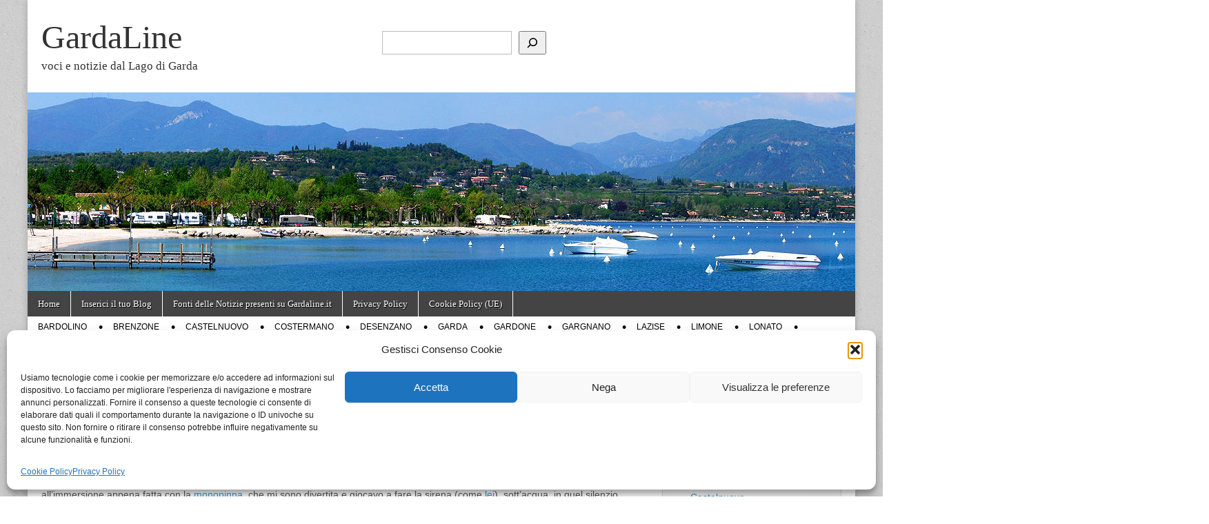

--- FILE ---
content_type: text/html; charset=UTF-8
request_url: https://www.gardaline.it/istantanea-di-stasera-7823.html
body_size: 21190
content:
<!DOCTYPE html>
<html lang="it-IT">
<head>
	<meta charset="UTF-8" />
	<meta name="viewport" content="width=device-width, initial-scale=1.0" />
	<link rel="profile" href="http://gmpg.org/xfn/11" />
	<link rel="pingback" href="https://www.gardaline.it/wp/xmlrpc.php" />
	<meta name='robots' content='index, follow, max-image-preview:large, max-snippet:-1, max-video-preview:-1' />
<!-- Jetpack Site Verification Tags -->
<meta name="msvalidate.01" content="2BFC05ACE2B2BA7D3104BE9A2C6E701A" />

	<!-- This site is optimized with the Yoast SEO plugin v26.5 - https://yoast.com/wordpress/plugins/seo/ -->
	<title>Istantanea di stasera - GardaLine</title>
	<link rel="canonical" href="http://www.lapaoly.net/2009/istantanea-di-stasera/" />
	<meta property="og:locale" content="it_IT" />
	<meta property="og:type" content="article" />
	<meta property="og:title" content="Istantanea di stasera - GardaLine" />
	<meta property="og:description" content="Io stasera c&#8217;è stato un momento, dopo la doccia, mentre ero tutta ignuda nello spogliatoio quasi vuoto della piscina, e ripensavo all&#8217;immersione appena fatta con la monopinna, che mi sono divertita e giocavo a fare la sirena (come lei), sott&#8217;acqua, in quel silenzio che attutiva anche i miei pensieri e rendeva tutto più docile e [...]Read more &rarr; Puoi leggere l\&#039;Articolo completo direttamente sul sito di lapaoly is online" />
	<meta property="og:url" content="http://www.lapaoly.net/2009/istantanea-di-stasera/" />
	<meta property="og:site_name" content="GardaLine" />
	<meta property="article:published_time" content="2009-02-12T22:58:44+00:00" />
	<meta property="article:modified_time" content="2023-03-12T17:52:41+00:00" />
	<meta name="author" content="Paola_Tacconi" />
	<meta name="twitter:card" content="summary_large_image" />
	<meta name="twitter:label1" content="Scritto da" />
	<meta name="twitter:data1" content="Paola_Tacconi" />
	<meta name="twitter:label2" content="Tempo di lettura stimato" />
	<meta name="twitter:data2" content="1 minuto" />
	<script type="application/ld+json" class="yoast-schema-graph">{"@context":"https://schema.org","@graph":[{"@type":"NewsArticle","@id":"http://www.lapaoly.net/2009/istantanea-di-stasera/#article","isPartOf":{"@id":"http://www.lapaoly.net/2009/istantanea-di-stasera/"},"author":{"name":"Paola_Tacconi","@id":"https://www.gardaline.it/#/schema/person/81e4daa2640af842d2d33c45dd6261ea"},"headline":"Istantanea di stasera","datePublished":"2009-02-12T22:58:44+00:00","dateModified":"2023-03-12T17:52:41+00:00","mainEntityOfPage":{"@id":"http://www.lapaoly.net/2009/istantanea-di-stasera/"},"wordCount":117,"publisher":{"@id":"https://www.gardaline.it/#organization"},"keywords":["acqua","casi non risolti","Eventi","piscina","son soddisfazioni"],"articleSection":["Desenzano"],"inLanguage":"it-IT"},{"@type":"WebPage","@id":"http://www.lapaoly.net/2009/istantanea-di-stasera/","url":"http://www.lapaoly.net/2009/istantanea-di-stasera/","name":"Istantanea di stasera - GardaLine","isPartOf":{"@id":"https://www.gardaline.it/#website"},"datePublished":"2009-02-12T22:58:44+00:00","dateModified":"2023-03-12T17:52:41+00:00","breadcrumb":{"@id":"http://www.lapaoly.net/2009/istantanea-di-stasera/#breadcrumb"},"inLanguage":"it-IT","potentialAction":[{"@type":"ReadAction","target":["http://www.lapaoly.net/2009/istantanea-di-stasera/"]}]},{"@type":"BreadcrumbList","@id":"http://www.lapaoly.net/2009/istantanea-di-stasera/#breadcrumb","itemListElement":[{"@type":"ListItem","position":1,"name":"Home","item":"https://www.gardaline.it/"},{"@type":"ListItem","position":2,"name":"Istantanea di stasera"}]},{"@type":"WebSite","@id":"https://www.gardaline.it/#website","url":"https://www.gardaline.it/","name":"GardaLine","description":"voci e notizie dal Lago di Garda","publisher":{"@id":"https://www.gardaline.it/#organization"},"potentialAction":[{"@type":"SearchAction","target":{"@type":"EntryPoint","urlTemplate":"https://www.gardaline.it/?s={search_term_string}"},"query-input":{"@type":"PropertyValueSpecification","valueRequired":true,"valueName":"search_term_string"}}],"inLanguage":"it-IT"},{"@type":"Organization","@id":"https://www.gardaline.it/#organization","name":"GardaLine","url":"https://www.gardaline.it/","logo":{"@type":"ImageObject","inLanguage":"it-IT","@id":"https://www.gardaline.it/#/schema/logo/image/","url":"https://www.gardaline.it/wp/wp-content/uploads/2025/12/garaline.png","contentUrl":"https://www.gardaline.it/wp/wp-content/uploads/2025/12/garaline.png","width":900,"height":900,"caption":"GardaLine"},"image":{"@id":"https://www.gardaline.it/#/schema/logo/image/"}},{"@type":"Person","@id":"https://www.gardaline.it/#/schema/person/81e4daa2640af842d2d33c45dd6261ea","name":"Paola_Tacconi","image":{"@type":"ImageObject","inLanguage":"it-IT","@id":"https://www.gardaline.it/#/schema/person/image/","url":"https://secure.gravatar.com/avatar/?s=96&d=wavatar&r=g","contentUrl":"https://secure.gravatar.com/avatar/?s=96&d=wavatar&r=g","caption":"Paola_Tacconi"},"url":"https://www.gardaline.it/author/paola_tacconi"}]}</script>
	<!-- / Yoast SEO plugin. -->


<link rel='dns-prefetch' href='//secure.gravatar.com' />
<link rel='dns-prefetch' href='//stats.wp.com' />
<link rel='dns-prefetch' href='//fonts.googleapis.com' />
<link rel='dns-prefetch' href='//v0.wordpress.com' />
<link rel="alternate" type="application/rss+xml" title="GardaLine &raquo; Feed" href="https://www.gardaline.it/feed" />
<link rel="alternate" type="application/rss+xml" title="GardaLine &raquo; Feed dei commenti" href="https://www.gardaline.it/comments/feed" />
<link rel="alternate" title="oEmbed (JSON)" type="application/json+oembed" href="https://www.gardaline.it/wp-json/oembed/1.0/embed?url=http%3A%2F%2Fwww.lapaoly.net%2F2009%2Fistantanea-di-stasera%2F" />
<link rel="alternate" title="oEmbed (XML)" type="text/xml+oembed" href="https://www.gardaline.it/wp-json/oembed/1.0/embed?url=http%3A%2F%2Fwww.lapaoly.net%2F2009%2Fistantanea-di-stasera%2F&#038;format=xml" />
<!-- www.gardaline.it is managing ads with Advanced Ads 2.0.15 – https://wpadvancedads.com/ --><script id="garda-ready">
			window.advanced_ads_ready=function(e,a){a=a||"complete";var d=function(e){return"interactive"===a?"loading"!==e:"complete"===e};d(document.readyState)?e():document.addEventListener("readystatechange",(function(a){d(a.target.readyState)&&e()}),{once:"interactive"===a})},window.advanced_ads_ready_queue=window.advanced_ads_ready_queue||[];		</script>
		<style id='wp-img-auto-sizes-contain-inline-css' type='text/css'>
img:is([sizes=auto i],[sizes^="auto," i]){contain-intrinsic-size:3000px 1500px}
/*# sourceURL=wp-img-auto-sizes-contain-inline-css */
</style>
<link rel='stylesheet' id='jetpack_related-posts-css' href='https://www.gardaline.it/wp/wp-content/plugins/jetpack/modules/related-posts/related-posts.css?ver=20240116' type='text/css' media='all' />
<style id='wp-emoji-styles-inline-css' type='text/css'>

	img.wp-smiley, img.emoji {
		display: inline !important;
		border: none !important;
		box-shadow: none !important;
		height: 1em !important;
		width: 1em !important;
		margin: 0 0.07em !important;
		vertical-align: -0.1em !important;
		background: none !important;
		padding: 0 !important;
	}
/*# sourceURL=wp-emoji-styles-inline-css */
</style>
<style id='wp-block-library-inline-css' type='text/css'>
:root{--wp-block-synced-color:#7a00df;--wp-block-synced-color--rgb:122,0,223;--wp-bound-block-color:var(--wp-block-synced-color);--wp-editor-canvas-background:#ddd;--wp-admin-theme-color:#007cba;--wp-admin-theme-color--rgb:0,124,186;--wp-admin-theme-color-darker-10:#006ba1;--wp-admin-theme-color-darker-10--rgb:0,107,160.5;--wp-admin-theme-color-darker-20:#005a87;--wp-admin-theme-color-darker-20--rgb:0,90,135;--wp-admin-border-width-focus:2px}@media (min-resolution:192dpi){:root{--wp-admin-border-width-focus:1.5px}}.wp-element-button{cursor:pointer}:root .has-very-light-gray-background-color{background-color:#eee}:root .has-very-dark-gray-background-color{background-color:#313131}:root .has-very-light-gray-color{color:#eee}:root .has-very-dark-gray-color{color:#313131}:root .has-vivid-green-cyan-to-vivid-cyan-blue-gradient-background{background:linear-gradient(135deg,#00d084,#0693e3)}:root .has-purple-crush-gradient-background{background:linear-gradient(135deg,#34e2e4,#4721fb 50%,#ab1dfe)}:root .has-hazy-dawn-gradient-background{background:linear-gradient(135deg,#faaca8,#dad0ec)}:root .has-subdued-olive-gradient-background{background:linear-gradient(135deg,#fafae1,#67a671)}:root .has-atomic-cream-gradient-background{background:linear-gradient(135deg,#fdd79a,#004a59)}:root .has-nightshade-gradient-background{background:linear-gradient(135deg,#330968,#31cdcf)}:root .has-midnight-gradient-background{background:linear-gradient(135deg,#020381,#2874fc)}:root{--wp--preset--font-size--normal:16px;--wp--preset--font-size--huge:42px}.has-regular-font-size{font-size:1em}.has-larger-font-size{font-size:2.625em}.has-normal-font-size{font-size:var(--wp--preset--font-size--normal)}.has-huge-font-size{font-size:var(--wp--preset--font-size--huge)}.has-text-align-center{text-align:center}.has-text-align-left{text-align:left}.has-text-align-right{text-align:right}.has-fit-text{white-space:nowrap!important}#end-resizable-editor-section{display:none}.aligncenter{clear:both}.items-justified-left{justify-content:flex-start}.items-justified-center{justify-content:center}.items-justified-right{justify-content:flex-end}.items-justified-space-between{justify-content:space-between}.screen-reader-text{border:0;clip-path:inset(50%);height:1px;margin:-1px;overflow:hidden;padding:0;position:absolute;width:1px;word-wrap:normal!important}.screen-reader-text:focus{background-color:#ddd;clip-path:none;color:#444;display:block;font-size:1em;height:auto;left:5px;line-height:normal;padding:15px 23px 14px;text-decoration:none;top:5px;width:auto;z-index:100000}html :where(.has-border-color){border-style:solid}html :where([style*=border-top-color]){border-top-style:solid}html :where([style*=border-right-color]){border-right-style:solid}html :where([style*=border-bottom-color]){border-bottom-style:solid}html :where([style*=border-left-color]){border-left-style:solid}html :where([style*=border-width]){border-style:solid}html :where([style*=border-top-width]){border-top-style:solid}html :where([style*=border-right-width]){border-right-style:solid}html :where([style*=border-bottom-width]){border-bottom-style:solid}html :where([style*=border-left-width]){border-left-style:solid}html :where(img[class*=wp-image-]){height:auto;max-width:100%}:where(figure){margin:0 0 1em}html :where(.is-position-sticky){--wp-admin--admin-bar--position-offset:var(--wp-admin--admin-bar--height,0px)}@media screen and (max-width:600px){html :where(.is-position-sticky){--wp-admin--admin-bar--position-offset:0px}}

/*# sourceURL=wp-block-library-inline-css */
</style><style id='wp-block-search-inline-css' type='text/css'>
.wp-block-search__button{margin-left:10px;word-break:normal}.wp-block-search__button.has-icon{line-height:0}.wp-block-search__button svg{height:1.25em;min-height:24px;min-width:24px;width:1.25em;fill:currentColor;vertical-align:text-bottom}:where(.wp-block-search__button){border:1px solid #ccc;padding:6px 10px}.wp-block-search__inside-wrapper{display:flex;flex:auto;flex-wrap:nowrap;max-width:100%}.wp-block-search__label{width:100%}.wp-block-search.wp-block-search__button-only .wp-block-search__button{box-sizing:border-box;display:flex;flex-shrink:0;justify-content:center;margin-left:0;max-width:100%}.wp-block-search.wp-block-search__button-only .wp-block-search__inside-wrapper{min-width:0!important;transition-property:width}.wp-block-search.wp-block-search__button-only .wp-block-search__input{flex-basis:100%;transition-duration:.3s}.wp-block-search.wp-block-search__button-only.wp-block-search__searchfield-hidden,.wp-block-search.wp-block-search__button-only.wp-block-search__searchfield-hidden .wp-block-search__inside-wrapper{overflow:hidden}.wp-block-search.wp-block-search__button-only.wp-block-search__searchfield-hidden .wp-block-search__input{border-left-width:0!important;border-right-width:0!important;flex-basis:0;flex-grow:0;margin:0;min-width:0!important;padding-left:0!important;padding-right:0!important;width:0!important}:where(.wp-block-search__input){appearance:none;border:1px solid #949494;flex-grow:1;font-family:inherit;font-size:inherit;font-style:inherit;font-weight:inherit;letter-spacing:inherit;line-height:inherit;margin-left:0;margin-right:0;min-width:3rem;padding:8px;text-decoration:unset!important;text-transform:inherit}:where(.wp-block-search__button-inside .wp-block-search__inside-wrapper){background-color:#fff;border:1px solid #949494;box-sizing:border-box;padding:4px}:where(.wp-block-search__button-inside .wp-block-search__inside-wrapper) .wp-block-search__input{border:none;border-radius:0;padding:0 4px}:where(.wp-block-search__button-inside .wp-block-search__inside-wrapper) .wp-block-search__input:focus{outline:none}:where(.wp-block-search__button-inside .wp-block-search__inside-wrapper) :where(.wp-block-search__button){padding:4px 8px}.wp-block-search.aligncenter .wp-block-search__inside-wrapper{margin:auto}.wp-block[data-align=right] .wp-block-search.wp-block-search__button-only .wp-block-search__inside-wrapper{float:right}
/*# sourceURL=https://www.gardaline.it/wp/wp-includes/blocks/search/style.min.css */
</style>
<style id='wp-block-tag-cloud-inline-css' type='text/css'>
.wp-block-tag-cloud{box-sizing:border-box}.wp-block-tag-cloud.aligncenter{justify-content:center;text-align:center}.wp-block-tag-cloud a{display:inline-block;margin-right:5px}.wp-block-tag-cloud span{display:inline-block;margin-left:5px;text-decoration:none}:root :where(.wp-block-tag-cloud.is-style-outline){display:flex;flex-wrap:wrap;gap:1ch}:root :where(.wp-block-tag-cloud.is-style-outline a){border:1px solid;font-size:unset!important;margin-right:0;padding:1ch 2ch;text-decoration:none!important}
/*# sourceURL=https://www.gardaline.it/wp/wp-includes/blocks/tag-cloud/style.min.css */
</style>
<style id='global-styles-inline-css' type='text/css'>
:root{--wp--preset--aspect-ratio--square: 1;--wp--preset--aspect-ratio--4-3: 4/3;--wp--preset--aspect-ratio--3-4: 3/4;--wp--preset--aspect-ratio--3-2: 3/2;--wp--preset--aspect-ratio--2-3: 2/3;--wp--preset--aspect-ratio--16-9: 16/9;--wp--preset--aspect-ratio--9-16: 9/16;--wp--preset--color--black: #000000;--wp--preset--color--cyan-bluish-gray: #abb8c3;--wp--preset--color--white: #ffffff;--wp--preset--color--pale-pink: #f78da7;--wp--preset--color--vivid-red: #cf2e2e;--wp--preset--color--luminous-vivid-orange: #ff6900;--wp--preset--color--luminous-vivid-amber: #fcb900;--wp--preset--color--light-green-cyan: #7bdcb5;--wp--preset--color--vivid-green-cyan: #00d084;--wp--preset--color--pale-cyan-blue: #8ed1fc;--wp--preset--color--vivid-cyan-blue: #0693e3;--wp--preset--color--vivid-purple: #9b51e0;--wp--preset--gradient--vivid-cyan-blue-to-vivid-purple: linear-gradient(135deg,rgb(6,147,227) 0%,rgb(155,81,224) 100%);--wp--preset--gradient--light-green-cyan-to-vivid-green-cyan: linear-gradient(135deg,rgb(122,220,180) 0%,rgb(0,208,130) 100%);--wp--preset--gradient--luminous-vivid-amber-to-luminous-vivid-orange: linear-gradient(135deg,rgb(252,185,0) 0%,rgb(255,105,0) 100%);--wp--preset--gradient--luminous-vivid-orange-to-vivid-red: linear-gradient(135deg,rgb(255,105,0) 0%,rgb(207,46,46) 100%);--wp--preset--gradient--very-light-gray-to-cyan-bluish-gray: linear-gradient(135deg,rgb(238,238,238) 0%,rgb(169,184,195) 100%);--wp--preset--gradient--cool-to-warm-spectrum: linear-gradient(135deg,rgb(74,234,220) 0%,rgb(151,120,209) 20%,rgb(207,42,186) 40%,rgb(238,44,130) 60%,rgb(251,105,98) 80%,rgb(254,248,76) 100%);--wp--preset--gradient--blush-light-purple: linear-gradient(135deg,rgb(255,206,236) 0%,rgb(152,150,240) 100%);--wp--preset--gradient--blush-bordeaux: linear-gradient(135deg,rgb(254,205,165) 0%,rgb(254,45,45) 50%,rgb(107,0,62) 100%);--wp--preset--gradient--luminous-dusk: linear-gradient(135deg,rgb(255,203,112) 0%,rgb(199,81,192) 50%,rgb(65,88,208) 100%);--wp--preset--gradient--pale-ocean: linear-gradient(135deg,rgb(255,245,203) 0%,rgb(182,227,212) 50%,rgb(51,167,181) 100%);--wp--preset--gradient--electric-grass: linear-gradient(135deg,rgb(202,248,128) 0%,rgb(113,206,126) 100%);--wp--preset--gradient--midnight: linear-gradient(135deg,rgb(2,3,129) 0%,rgb(40,116,252) 100%);--wp--preset--font-size--small: 13px;--wp--preset--font-size--medium: 20px;--wp--preset--font-size--large: 36px;--wp--preset--font-size--x-large: 42px;--wp--preset--spacing--20: 0.44rem;--wp--preset--spacing--30: 0.67rem;--wp--preset--spacing--40: 1rem;--wp--preset--spacing--50: 1.5rem;--wp--preset--spacing--60: 2.25rem;--wp--preset--spacing--70: 3.38rem;--wp--preset--spacing--80: 5.06rem;--wp--preset--shadow--natural: 6px 6px 9px rgba(0, 0, 0, 0.2);--wp--preset--shadow--deep: 12px 12px 50px rgba(0, 0, 0, 0.4);--wp--preset--shadow--sharp: 6px 6px 0px rgba(0, 0, 0, 0.2);--wp--preset--shadow--outlined: 6px 6px 0px -3px rgb(255, 255, 255), 6px 6px rgb(0, 0, 0);--wp--preset--shadow--crisp: 6px 6px 0px rgb(0, 0, 0);}:where(.is-layout-flex){gap: 0.5em;}:where(.is-layout-grid){gap: 0.5em;}body .is-layout-flex{display: flex;}.is-layout-flex{flex-wrap: wrap;align-items: center;}.is-layout-flex > :is(*, div){margin: 0;}body .is-layout-grid{display: grid;}.is-layout-grid > :is(*, div){margin: 0;}:where(.wp-block-columns.is-layout-flex){gap: 2em;}:where(.wp-block-columns.is-layout-grid){gap: 2em;}:where(.wp-block-post-template.is-layout-flex){gap: 1.25em;}:where(.wp-block-post-template.is-layout-grid){gap: 1.25em;}.has-black-color{color: var(--wp--preset--color--black) !important;}.has-cyan-bluish-gray-color{color: var(--wp--preset--color--cyan-bluish-gray) !important;}.has-white-color{color: var(--wp--preset--color--white) !important;}.has-pale-pink-color{color: var(--wp--preset--color--pale-pink) !important;}.has-vivid-red-color{color: var(--wp--preset--color--vivid-red) !important;}.has-luminous-vivid-orange-color{color: var(--wp--preset--color--luminous-vivid-orange) !important;}.has-luminous-vivid-amber-color{color: var(--wp--preset--color--luminous-vivid-amber) !important;}.has-light-green-cyan-color{color: var(--wp--preset--color--light-green-cyan) !important;}.has-vivid-green-cyan-color{color: var(--wp--preset--color--vivid-green-cyan) !important;}.has-pale-cyan-blue-color{color: var(--wp--preset--color--pale-cyan-blue) !important;}.has-vivid-cyan-blue-color{color: var(--wp--preset--color--vivid-cyan-blue) !important;}.has-vivid-purple-color{color: var(--wp--preset--color--vivid-purple) !important;}.has-black-background-color{background-color: var(--wp--preset--color--black) !important;}.has-cyan-bluish-gray-background-color{background-color: var(--wp--preset--color--cyan-bluish-gray) !important;}.has-white-background-color{background-color: var(--wp--preset--color--white) !important;}.has-pale-pink-background-color{background-color: var(--wp--preset--color--pale-pink) !important;}.has-vivid-red-background-color{background-color: var(--wp--preset--color--vivid-red) !important;}.has-luminous-vivid-orange-background-color{background-color: var(--wp--preset--color--luminous-vivid-orange) !important;}.has-luminous-vivid-amber-background-color{background-color: var(--wp--preset--color--luminous-vivid-amber) !important;}.has-light-green-cyan-background-color{background-color: var(--wp--preset--color--light-green-cyan) !important;}.has-vivid-green-cyan-background-color{background-color: var(--wp--preset--color--vivid-green-cyan) !important;}.has-pale-cyan-blue-background-color{background-color: var(--wp--preset--color--pale-cyan-blue) !important;}.has-vivid-cyan-blue-background-color{background-color: var(--wp--preset--color--vivid-cyan-blue) !important;}.has-vivid-purple-background-color{background-color: var(--wp--preset--color--vivid-purple) !important;}.has-black-border-color{border-color: var(--wp--preset--color--black) !important;}.has-cyan-bluish-gray-border-color{border-color: var(--wp--preset--color--cyan-bluish-gray) !important;}.has-white-border-color{border-color: var(--wp--preset--color--white) !important;}.has-pale-pink-border-color{border-color: var(--wp--preset--color--pale-pink) !important;}.has-vivid-red-border-color{border-color: var(--wp--preset--color--vivid-red) !important;}.has-luminous-vivid-orange-border-color{border-color: var(--wp--preset--color--luminous-vivid-orange) !important;}.has-luminous-vivid-amber-border-color{border-color: var(--wp--preset--color--luminous-vivid-amber) !important;}.has-light-green-cyan-border-color{border-color: var(--wp--preset--color--light-green-cyan) !important;}.has-vivid-green-cyan-border-color{border-color: var(--wp--preset--color--vivid-green-cyan) !important;}.has-pale-cyan-blue-border-color{border-color: var(--wp--preset--color--pale-cyan-blue) !important;}.has-vivid-cyan-blue-border-color{border-color: var(--wp--preset--color--vivid-cyan-blue) !important;}.has-vivid-purple-border-color{border-color: var(--wp--preset--color--vivid-purple) !important;}.has-vivid-cyan-blue-to-vivid-purple-gradient-background{background: var(--wp--preset--gradient--vivid-cyan-blue-to-vivid-purple) !important;}.has-light-green-cyan-to-vivid-green-cyan-gradient-background{background: var(--wp--preset--gradient--light-green-cyan-to-vivid-green-cyan) !important;}.has-luminous-vivid-amber-to-luminous-vivid-orange-gradient-background{background: var(--wp--preset--gradient--luminous-vivid-amber-to-luminous-vivid-orange) !important;}.has-luminous-vivid-orange-to-vivid-red-gradient-background{background: var(--wp--preset--gradient--luminous-vivid-orange-to-vivid-red) !important;}.has-very-light-gray-to-cyan-bluish-gray-gradient-background{background: var(--wp--preset--gradient--very-light-gray-to-cyan-bluish-gray) !important;}.has-cool-to-warm-spectrum-gradient-background{background: var(--wp--preset--gradient--cool-to-warm-spectrum) !important;}.has-blush-light-purple-gradient-background{background: var(--wp--preset--gradient--blush-light-purple) !important;}.has-blush-bordeaux-gradient-background{background: var(--wp--preset--gradient--blush-bordeaux) !important;}.has-luminous-dusk-gradient-background{background: var(--wp--preset--gradient--luminous-dusk) !important;}.has-pale-ocean-gradient-background{background: var(--wp--preset--gradient--pale-ocean) !important;}.has-electric-grass-gradient-background{background: var(--wp--preset--gradient--electric-grass) !important;}.has-midnight-gradient-background{background: var(--wp--preset--gradient--midnight) !important;}.has-small-font-size{font-size: var(--wp--preset--font-size--small) !important;}.has-medium-font-size{font-size: var(--wp--preset--font-size--medium) !important;}.has-large-font-size{font-size: var(--wp--preset--font-size--large) !important;}.has-x-large-font-size{font-size: var(--wp--preset--font-size--x-large) !important;}
/*# sourceURL=global-styles-inline-css */
</style>

<style id='classic-theme-styles-inline-css' type='text/css'>
/*! This file is auto-generated */
.wp-block-button__link{color:#fff;background-color:#32373c;border-radius:9999px;box-shadow:none;text-decoration:none;padding:calc(.667em + 2px) calc(1.333em + 2px);font-size:1.125em}.wp-block-file__button{background:#32373c;color:#fff;text-decoration:none}
/*# sourceURL=/wp-includes/css/classic-themes.min.css */
</style>
<link rel='stylesheet' id='apss-font-awesome-five-css' href='https://www.gardaline.it/wp/wp-content/plugins/accesspress-social-share/css/fontawesome-all.css?ver=4.5.6' type='text/css' media='all' />
<link rel='stylesheet' id='apss-frontend-css-css' href='https://www.gardaline.it/wp/wp-content/plugins/accesspress-social-share/css/frontend.css?ver=4.5.6' type='text/css' media='all' />
<link data-service="google-fonts" data-category="marketing" rel='stylesheet' id='apss-font-opensans-css' data-href='//fonts.googleapis.com/css?family=Open+Sans&#038;ver=6.9' type='text/css' media='all' />
<link rel='stylesheet' id='cmplz-general-css' href='https://www.gardaline.it/wp/wp-content/plugins/complianz-gdpr/assets/css/cookieblocker.min.css?ver=1765326618' type='text/css' media='all' />
<link rel='stylesheet' id='theme_stylesheet-css' href='https://www.gardaline.it/wp/wp-content/themes/magazine-basic/style.css?ver=6.9' type='text/css' media='all' />
<link data-service="google-fonts" data-category="marketing" rel='stylesheet' id='google_fonts-css' data-href='//fonts.googleapis.com/css?family=Cantata+One|Lato:300,700' type='text/css' media='all' />
<link rel='stylesheet' id='font_awesome-css' href='https://www.gardaline.it/wp/wp-content/themes/magazine-basic/library/css/font-awesome.css?ver=4.7.0' type='text/css' media='all' />
<link rel='stylesheet' id='taxopress-frontend-css-css' href='https://www.gardaline.it/wp/wp-content/plugins/simple-tags/assets/frontend/css/frontend.css?ver=3.42.0' type='text/css' media='all' />
<link rel='stylesheet' id='sharedaddy-css' href='https://www.gardaline.it/wp/wp-content/plugins/jetpack/modules/sharedaddy/sharing.css?ver=15.3.1' type='text/css' media='all' />
<link rel='stylesheet' id='social-logos-css' href='https://www.gardaline.it/wp/wp-content/plugins/jetpack/_inc/social-logos/social-logos.min.css?ver=15.3.1' type='text/css' media='all' />
<script type="text/javascript" id="jetpack_related-posts-js-extra">
/* <![CDATA[ */
var related_posts_js_options = {"post_heading":"h4"};
//# sourceURL=jetpack_related-posts-js-extra
/* ]]> */
</script>
<script type="text/javascript" src="https://www.gardaline.it/wp/wp-content/plugins/jetpack/_inc/build/related-posts/related-posts.min.js?ver=20240116" id="jetpack_related-posts-js"></script>
<script type="text/javascript" src="https://www.gardaline.it/wp/wp-content/plugins/google-analytics-for-wordpress/assets/js/frontend-gtag.min.js?ver=9.11.1" id="monsterinsights-frontend-script-js" async="async" data-wp-strategy="async"></script>
<script data-cfasync="false" data-wpfc-render="false" type="text/javascript" id='monsterinsights-frontend-script-js-extra'>/* <![CDATA[ */
var monsterinsights_frontend = {"js_events_tracking":"true","download_extensions":"doc,pdf,ppt,zip,xls,docx,pptx,xlsx","inbound_paths":"[{\"path\":\"\\\/go\\\/\",\"label\":\"affiliate\"},{\"path\":\"\\\/recommend\\\/\",\"label\":\"affiliate\"}]","home_url":"https:\/\/www.gardaline.it","hash_tracking":"false","v4_id":"G-KPYQQQZZC8"};/* ]]> */
</script>
<script type="text/javascript" src="https://www.gardaline.it/wp/wp-includes/js/jquery/jquery.min.js?ver=3.7.1" id="jquery-core-js"></script>
<script type="text/javascript" src="https://www.gardaline.it/wp/wp-includes/js/jquery/jquery-migrate.min.js?ver=3.4.1" id="jquery-migrate-js"></script>
<script type="text/javascript" src="https://www.gardaline.it/wp/wp-content/plugins/simple-tags/assets/frontend/js/frontend.js?ver=3.42.0" id="taxopress-frontend-js-js"></script>
<link rel="https://api.w.org/" href="https://www.gardaline.it/wp-json/" /><link rel="alternate" title="JSON" type="application/json" href="https://www.gardaline.it/wp-json/wp/v2/posts/7823" /><link rel="EditURI" type="application/rsd+xml" title="RSD" href="https://www.gardaline.it/wp/xmlrpc.php?rsd" />
<meta name="generator" content="WordPress 6.9" />
<link rel='shortlink' href='https://wp.me/povjg-22b' />
	<style>img#wpstats{display:none}</style>
					<style>.cmplz-hidden {
					display: none !important;
				}</style><style>
#site-title a,#site-description{color:#333 !important}
#page{background-color:#ffffff}
.entry-meta a,.entry-content a,.widget a{color:#3D97C2}
</style>
	<style type="text/css">a.st_tag, a.internal_tag, .st_tag, .internal_tag { text-decoration: underline !important; }</style><style type="text/css" id="custom-background-css">
body.custom-background { background-image: url("https://www.gardaline.it/wp/wp-content/themes/magazine-basic/library/images/solid.png"); background-position: left top; background-size: auto; background-repeat: repeat; background-attachment: scroll; }
</style>
	<link rel="icon" href="https://www.gardaline.it/wp/wp-content/uploads/2025/12/cropped-garaline-32x32.png" sizes="32x32" />
<link rel="icon" href="https://www.gardaline.it/wp/wp-content/uploads/2025/12/cropped-garaline-192x192.png" sizes="192x192" />
<link rel="apple-touch-icon" href="https://www.gardaline.it/wp/wp-content/uploads/2025/12/cropped-garaline-180x180.png" />
<meta name="msapplication-TileImage" content="https://www.gardaline.it/wp/wp-content/uploads/2025/12/cropped-garaline-270x270.png" />
<link rel='stylesheet' id='eu-cookie-law-style-css' href='https://www.gardaline.it/wp/wp-content/plugins/jetpack/modules/widgets/eu-cookie-law/style.css?ver=15.3.1' type='text/css' media='all' />
</head>

<body data-cmplz=1 class="wp-singular post-template-default single single-post postid-7823 single-format-standard custom-background wp-theme-magazine-basic wp-child-theme-magazine-basic-child aa-prefix-garda- aa-disabled-all aa-disabled-bots">

	<div id="page" class="grid  ">
		<header id="header" class="row" role="banner">
			<div class="c12">
				<div id="mobile-menu">
					<a href="#" class="left-menu"><i class="fa fa-reorder"></i></a>
					<a href="#"><i class="fa fa-search"></i></a>
				</div>
				<div id="drop-down-search"><form role="search" method="get" class="search-form" action="https://www.gardaline.it/">
				<label>
					<span class="screen-reader-text">Ricerca per:</span>
					<input type="search" class="search-field" placeholder="Cerca &hellip;" value="" name="s" />
				</label>
				<input type="submit" class="search-submit" value="Cerca" />
			</form></div>

								<div class="title-logo-wrapper fl">
										<div class="header-group">
												<div id="site-title"><a href="https://www.gardaline.it" title="GardaLine" rel="home">GardaLine</a></div>
						<div id="site-description">voci e notizie dal Lago di Garda</div>					</div>
				</div>

									<div id="header-widgets" class="fl">
						<aside id="eu_cookie_law_widget-3" class="header-widget widget_eu_cookie_law_widget">
<div
	class="hide-on-button"
	data-hide-timeout="30"
	data-consent-expiration="180"
	id="eu-cookie-law"
>
	<form method="post" id="jetpack-eu-cookie-law-form">
		<input type="submit" value="Accetta e chiudi" class="accept" />
	</form>

	Privacy e cookie: questo sito utilizza i cookie. Continuando a utilizzare questo sito web, si accetta l&#039;utilizzo dei cookie.<br />
<br />
Per ulteriori informazioni, anche sul controllo dei cookie, leggi qui:
		<a href="https://automattic.com/cookies/" rel="nofollow">
		Informativa sui cookie	</a>
</div>
</aside><aside id="block-6" class="header-widget widget_block widget_search"><form role="search" method="get" action="https://www.gardaline.it/" class="wp-block-search__button-outside wp-block-search__icon-button wp-block-search"    ><label class="wp-block-search__label screen-reader-text" for="wp-block-search__input-1" >Cerca</label><div class="wp-block-search__inside-wrapper"  style="width: 666px"><input class="wp-block-search__input" id="wp-block-search__input-1" placeholder="" value="" type="search" name="s" required /><button aria-label="Cerca" class="wp-block-search__button has-icon wp-element-button" type="submit" ><svg class="search-icon" viewBox="0 0 24 24" width="24" height="24">
					<path d="M13 5c-3.3 0-6 2.7-6 6 0 1.4.5 2.7 1.3 3.7l-3.8 3.8 1.1 1.1 3.8-3.8c1 .8 2.3 1.3 3.7 1.3 3.3 0 6-2.7 6-6S16.3 5 13 5zm0 10.5c-2.5 0-4.5-2-4.5-4.5s2-4.5 4.5-4.5 4.5 2 4.5 4.5-2 4.5-4.5 4.5z"></path>
				</svg></button></div></form></aside>					</div>
										<a href="https://www.gardaline.it" title="GardaLine" rel="home"><img id="header-img" src="https://www.gardaline.it/wp/wp-content/uploads/2017/06/cropped-04_manerba1-1.jpg" width="1200" height="288" alt="" /></a>
					
				<div id="nav-wrapper">
					<div class="nav-content">
						<nav id="site-navigation" class="menus clearfix" role="navigation">
							<h3 class="screen-reader-text">Main menu</h3>
							<a class="screen-reader-text" href="#primary" title="Skip to content">Skip to content</a>
							<div id="main-menu" class="menu-barra-container"><ul id="menu-barra" class="menu"><li id="menu-item-54288" class="menu-item menu-item-type-custom menu-item-object-custom menu-item-home menu-item-54288"><a href="http://www.gardaline.it/">Home</a>
<li id="menu-item-54289" class="menu-item menu-item-type-post_type menu-item-object-page menu-item-54289"><a href="https://www.gardaline.it/inserici-il-tuo-blog">Inserici il tuo Blog</a>
<li id="menu-item-54290" class="menu-item menu-item-type-post_type menu-item-object-page menu-item-54290"><a href="https://www.gardaline.it/blog-iscritti">Fonti delle Notizie presenti su Gardaline.it</a>
<li id="menu-item-107454" class="menu-item menu-item-type-post_type menu-item-object-page menu-item-privacy-policy menu-item-107454"><a rel="privacy-policy" href="https://www.gardaline.it/privacy-policy">Privacy Policy</a>
<li id="menu-item-107459" class="menu-item menu-item-type-post_type menu-item-object-page menu-item-107459"><a href="https://www.gardaline.it/cookie-policy-ue">Cookie Policy (UE)</a>
</ul></div>						</nav><!-- #site-navigation -->

												<nav id="site-sub-navigation" class="menus" role="navigation">
							<h3 class="screen-reader-text">Sub menu</h3>
							<div class="menu-localita-container"><ul id="menu-localita" class="secondary-menu"><li id="menu-item-54291" class="menu-item menu-item-type-taxonomy menu-item-object-category menu-item-54291"><a href="https://www.gardaline.it/comune/bardolino">Bardolino</a>
<li id="menu-item-54292" class="menu-item menu-item-type-taxonomy menu-item-object-category menu-item-54292"><a href="https://www.gardaline.it/comune/brenzone">Brenzone</a>
<li id="menu-item-54293" class="menu-item menu-item-type-taxonomy menu-item-object-category menu-item-54293"><a href="https://www.gardaline.it/comune/castelnuovo">Castelnuovo</a>
<li id="menu-item-107462" class="menu-item menu-item-type-taxonomy menu-item-object-category menu-item-107462"><a href="https://www.gardaline.it/comune/costermano">Costermano</a>
<li id="menu-item-54294" class="menu-item menu-item-type-taxonomy menu-item-object-category current-post-ancestor current-menu-parent current-post-parent menu-item-54294"><a href="https://www.gardaline.it/comune/desenzano">Desenzano</a>
<li id="menu-item-54295" class="menu-item menu-item-type-taxonomy menu-item-object-category menu-item-54295"><a href="https://www.gardaline.it/comune/garda">Garda</a>
<li id="menu-item-54296" class="menu-item menu-item-type-taxonomy menu-item-object-category menu-item-54296"><a href="https://www.gardaline.it/comune/gardone">Gardone</a>
<li id="menu-item-54297" class="menu-item menu-item-type-taxonomy menu-item-object-category menu-item-54297"><a href="https://www.gardaline.it/comune/gargnano">Gargnano</a>
<li id="menu-item-54299" class="menu-item menu-item-type-taxonomy menu-item-object-category menu-item-54299"><a href="https://www.gardaline.it/comune/lazise">Lazise</a>
<li id="menu-item-54300" class="menu-item menu-item-type-taxonomy menu-item-object-category menu-item-54300"><a href="https://www.gardaline.it/comune/limone">Limone</a>
<li id="menu-item-54301" class="menu-item menu-item-type-taxonomy menu-item-object-category menu-item-54301"><a href="https://www.gardaline.it/comune/lonato">Lonato</a>
<li id="menu-item-54302" class="menu-item menu-item-type-taxonomy menu-item-object-category menu-item-54302"><a href="https://www.gardaline.it/comune/malcesine">Malcesine</a>
<li id="menu-item-54303" class="menu-item menu-item-type-taxonomy menu-item-object-category menu-item-54303"><a href="https://www.gardaline.it/comune/manerba">Manerba</a>
<li id="menu-item-54304" class="menu-item menu-item-type-taxonomy menu-item-object-category menu-item-54304"><a href="https://www.gardaline.it/comune/moniga">Moniga</a>
<li id="menu-item-54305" class="menu-item menu-item-type-taxonomy menu-item-object-category menu-item-54305"><a href="https://www.gardaline.it/comune/padenghe">Padenghe</a>
<li id="menu-item-54306" class="menu-item menu-item-type-taxonomy menu-item-object-category menu-item-54306"><a href="https://www.gardaline.it/comune/peschiera">Peschiera</a>
<li id="menu-item-107463" class="menu-item menu-item-type-taxonomy menu-item-object-category menu-item-107463"><a href="https://www.gardaline.it/comune/pozzolengo">Pozzolengo</a>
<li id="menu-item-54307" class="menu-item menu-item-type-taxonomy menu-item-object-category menu-item-54307"><a href="https://www.gardaline.it/comune/riva">Riva</a>
<li id="menu-item-54308" class="menu-item menu-item-type-taxonomy menu-item-object-category menu-item-54308"><a href="https://www.gardaline.it/comune/salo">Salò</a>
<li id="menu-item-54309" class="menu-item menu-item-type-taxonomy menu-item-object-category menu-item-54309"><a href="https://www.gardaline.it/comune/san-felice">San Felice</a>
<li id="menu-item-54311" class="menu-item menu-item-type-taxonomy menu-item-object-category menu-item-54311"><a href="https://www.gardaline.it/comune/sirmione">Sirmione</a>
<li id="menu-item-54312" class="menu-item menu-item-type-taxonomy menu-item-object-category menu-item-54312"><a href="https://www.gardaline.it/comune/tignale">Tignale</a>
<li id="menu-item-54313" class="menu-item menu-item-type-taxonomy menu-item-object-category menu-item-54313"><a href="https://www.gardaline.it/comune/torri-del-benaco">Torri del Benaco</a>
<li id="menu-item-54314" class="menu-item menu-item-type-taxonomy menu-item-object-category menu-item-54314"><a href="https://www.gardaline.it/comune/toscolano-maderno">Toscolano Maderno</a>
<li id="menu-item-54315" class="menu-item menu-item-type-taxonomy menu-item-object-category menu-item-54315"><a href="https://www.gardaline.it/comune/tremosine">Tremosine</a>
<li id="menu-item-54298" class="menu-item menu-item-type-taxonomy menu-item-object-category menu-item-54298"><a href="https://www.gardaline.it/comune/lago-di-garda">lago di garda</a>
</ul></div>						</nav><!-- #site-sub-navigation -->
											</div>
				</div>

			</div><!-- .c12 -->
		</header><!-- #header.row -->

		<div id="main" class="row">
	<div id="primary" class="c9" role="main">
			<article id="post-7823" class="post-7823 post type-post status-publish format-standard hentry category-desenzano tag-acqua tag-casi-non-risolti tag-eventi tag-piscina tag-son-soddisfazioni">

	    <header>
                <div class="post-category"><a href="https://www.gardaline.it/comune/desenzano" rel="category tag">Desenzano</a></div>
            <h1 class="entry-title">Istantanea di stasera</h1>
    <div class="entry-meta">
        by <span class="vcard author"><span class="fn"><a href="https://www.gardaline.it/author/paola_tacconi" title="Posts by Paola_Tacconi" rel="author">Paola_Tacconi</a></span></span>&nbsp;&bull;&nbsp;<time class="published" datetime="2009-02-13">13 Febbraio 2009</time>&nbsp;&bull;&nbsp;<span>Commenti disabilitati<span class="screen-reader-text"> su Istantanea di stasera</span></span>    </div>
</header>

	    <div class="entry-content">
		    <p>Io stasera c&#8217;è stato un momento, dopo la doccia, mentre ero tutta ignuda nello spogliatoio quasi vuoto della piscina, e ripensavo all&#8217;immersione appena fatta con la <a href="http://it.wikipedia.org/wiki/Monopinna">monopinna</a>, che mi sono divertita e giocavo a fare la sirena (come <a href="http://www.lapaoly.net/2008/apnea-silenzio-pipi/">lei</a>), sott&#8217;acqua, in quel silenzio che attutiva anche i miei pensieri e rendeva tutto più docile e leggero, ecco, in quel momento lì dopo la doccia mentre asciugavo le minuscole goccioline che scendevano piano sulla mia pelle bianchissima, ecco io sono certa di aver provato una sensazione di serenità e spensieratezza che rasentava quasi la soglia della felicità. Ed è stato un momento lunghissimo, ma tipo che sarà durato anche un minuto intero.<br />
Bello, cavoli.</p>
<div class="sharedaddy sd-sharing-enabled"><div class="robots-nocontent sd-block sd-social sd-social-icon-text sd-sharing"><h3 class="sd-title">Condividi:</h3><div class="sd-content"><ul><li class="share-facebook"><a rel="nofollow noopener noreferrer"
				data-shared="sharing-facebook-7823"
				class="share-facebook sd-button share-icon"
				href="http://www.lapaoly.net/2009/istantanea-di-stasera/?share=facebook"
				target="_blank"
				aria-labelledby="sharing-facebook-7823"
				>
				<span id="sharing-facebook-7823" hidden>Fai clic per condividere su Facebook (Si apre in una nuova finestra)</span>
				<span>Facebook</span>
			</a></li><li class="share-twitter"><a rel="nofollow noopener noreferrer"
				data-shared="sharing-twitter-7823"
				class="share-twitter sd-button share-icon"
				href="http://www.lapaoly.net/2009/istantanea-di-stasera/?share=twitter"
				target="_blank"
				aria-labelledby="sharing-twitter-7823"
				>
				<span id="sharing-twitter-7823" hidden>Fai clic per condividere su X (Si apre in una nuova finestra)</span>
				<span>X</span>
			</a></li><li class="share-pinterest"><a rel="nofollow noopener noreferrer"
				data-shared="sharing-pinterest-7823"
				class="share-pinterest sd-button share-icon"
				href="http://www.lapaoly.net/2009/istantanea-di-stasera/?share=pinterest"
				target="_blank"
				aria-labelledby="sharing-pinterest-7823"
				>
				<span id="sharing-pinterest-7823" hidden>Fai clic qui per condividere su Pinterest (Si apre in una nuova finestra)</span>
				<span>Pinterest</span>
			</a></li><li class="share-linkedin"><a rel="nofollow noopener noreferrer"
				data-shared="sharing-linkedin-7823"
				class="share-linkedin sd-button share-icon"
				href="http://www.lapaoly.net/2009/istantanea-di-stasera/?share=linkedin"
				target="_blank"
				aria-labelledby="sharing-linkedin-7823"
				>
				<span id="sharing-linkedin-7823" hidden>Fai clic qui per condividere su LinkedIn (Si apre in una nuova finestra)</span>
				<span>LinkedIn</span>
			</a></li><li class="share-end"></li></ul></div></div></div>
<div id='jp-relatedposts' class='jp-relatedposts' >
	<h3 class="jp-relatedposts-headline"><em>Correlati</em></h3>
</div><div class='apss-social-share apss-theme-1 clearfix apss_font_awesome_five' >
					<div class="apss-default-facebook">
 						<iframe src="https://www.facebook.com/plugins/share_button.php?href=http://www.lapaoly.net/2009/istantanea-di-stasera/&layout=button_count&size=small&appId=&width=83&height=20" width="83" height="20" style="border:none;overflow:hidden" scrolling="no" frameborder="0" allowfullscreen="true" allow="autoplay; clipboard-write; encrypted-media; picture-in-picture; web-share"></iframe>
					</div>
								<div class='apss-twitter apss-single-icon'>
					<a rel='nofollow'  href="https://twitter.com/intent/tweet?text=Istantanea%20di%20stasera&#038;url=http://www.lapaoly.net/2009/istantanea-di-stasera/&#038;"  title="Share on Twitter" target='_blank'>
						<div class='apss-icon-block clearfix'>
							<i class='fab fa-twitter'></i>
							<span class='apss-social-text'>Share on Twitter</span><span class='apss-share'>Tweet</span>
						</div>
											</a>
				</div>
				
				<div class='apss-pinterest apss-single-icon'>
					<a rel='nofollow' title="Share on Pinterest" href='javascript:pinIt();'>
						<div class='apss-icon-block clearfix'>
							<i class='fab fa-pinterest'></i>
							<span class='apss-social-text'>Share on Pinterest</span>
							<span class='apss-share'>Share</span>
						</div>
						
					</a>
				</div>
								<div class='apss-linkedin apss-single-icon'>
					<a rel='nofollow'  title="Share on LinkedIn" target='_blank' href='http://www.linkedin.com/sharing/share-offsite/?url=http://www.lapaoly.net/2009/istantanea-di-stasera/'>
						<div class='apss-icon-block clearfix'><i class='fab fa-linkedin'></i>
							<span class='apss-social-text'>Share on LinkedIn</span>
							<span class='apss-share'>Share</span>
						</div>
					</a>
				</div>
								<div class='apss-digg apss-single-icon'>
					<a rel='nofollow'  title="Share on Digg" target='_blank' href='http://digg.com/submit?phase=2%20&#038;url=http://www.lapaoly.net/2009/istantanea-di-stasera/&#038;title=Istantanea%20di%20stasera'>
						<div class='apss-icon-block clearfix'>
							<i class='fab fa-digg'></i>
							<span class='apss-social-text'>Share on Digg</span>
							<span class='apss-share'>Share</span>
						</div>
					</a>
				</div>

				</div>	    </div><!-- .entry-content -->

	        <footer class="entry">
	    <p class="tags">Tags: <a href="https://www.gardaline.it/tema/acqua" rel="tag">acqua</a> <a href="https://www.gardaline.it/tema/casi-non-risolti" rel="tag">casi non risolti</a> <a href="https://www.gardaline.it/tema/eventi" rel="tag">Eventi</a> <a href="https://www.gardaline.it/tema/piscina" rel="tag">piscina</a> <a href="https://www.gardaline.it/tema/son-soddisfazioni" rel="tag">son soddisfazioni</a></p>	</footer><!-- .entry -->
	
	</article><!-- #post-7823 -->
			<div id="posts-pagination">
				<h3 class="screen-reader-text">Post navigation</h3>
				<div class="previous fl"><a href="http://feedproxy.google.com/~r/blogspot/SCne/~3/O2EBSjO-nTU/il-blog-di-elvis.html" rel="prev">&larr; Il blog di Elvis</a></div>
				<div class="next fr"><a href="http://garda2o.wordpress.com/2009/02/13/lungo-il-danubio-con-i-rollerblade/" rel="next">Pattinando lungo il Danubio &rarr;</a></div>
			</div><!-- #posts-pagination -->

			
<div id="comments" class="comments-area">

	
	
	
</div><!-- #comments .comments-area -->
			</div><!-- #primary -->

	<div id="secondary" class="c3 end" role="complementary">
		<aside id="categories-180469924" class="widget widget_categories"><h3 class="widget-title">Comuni del Garda</h3>
			<ul>
					<li class="cat-item cat-item-5803"><a href="https://www.gardaline.it/comune/article">article</a>
</li>
	<li class="cat-item cat-item-332"><a href="https://www.gardaline.it/comune/bardolino">Bardolino</a>
</li>
	<li class="cat-item cat-item-413"><a href="https://www.gardaline.it/comune/brenzone">Brenzone</a>
</li>
	<li class="cat-item cat-item-411"><a href="https://www.gardaline.it/comune/castelnuovo">Castelnuovo</a>
</li>
	<li class="cat-item cat-item-5694"><a href="https://www.gardaline.it/comune/costermano">Costermano</a>
</li>
	<li class="cat-item cat-item-4"><a href="https://www.gardaline.it/comune/desenzano">Desenzano</a>
</li>
	<li class="cat-item cat-item-384"><a href="https://www.gardaline.it/comune/garda">Garda</a>
</li>
	<li class="cat-item cat-item-326"><a href="https://www.gardaline.it/comune/gardone">Gardone</a>
</li>
	<li class="cat-item cat-item-324"><a href="https://www.gardaline.it/comune/gargnano">Gargnano</a>
</li>
	<li class="cat-item cat-item-5464"><a href="https://www.gardaline.it/comune/generale">generale</a>
</li>
	<li class="cat-item cat-item-171"><a href="https://www.gardaline.it/comune/lago-di-garda">lago di garda</a>
</li>
	<li class="cat-item cat-item-349"><a href="https://www.gardaline.it/comune/lazise">Lazise</a>
</li>
	<li class="cat-item cat-item-321"><a href="https://www.gardaline.it/comune/limone">Limone</a>
</li>
	<li class="cat-item cat-item-315"><a href="https://www.gardaline.it/comune/lonato">Lonato</a>
</li>
	<li class="cat-item cat-item-350"><a href="https://www.gardaline.it/comune/malcesine">Malcesine</a>
</li>
	<li class="cat-item cat-item-314"><a href="https://www.gardaline.it/comune/manerba">Manerba</a>
</li>
	<li class="cat-item cat-item-327"><a href="https://www.gardaline.it/comune/moniga">Moniga</a>
</li>
	<li class="cat-item cat-item-5692"><a href="https://www.gardaline.it/comune/torbole">Nago-Torbole</a>
</li>
	<li class="cat-item cat-item-316"><a href="https://www.gardaline.it/comune/padenghe">Padenghe</a>
</li>
	<li class="cat-item cat-item-356"><a href="https://www.gardaline.it/comune/peschiera">Peschiera</a>
</li>
	<li class="cat-item cat-item-1182"><a href="https://www.gardaline.it/comune/polpenazze">Polpenazze</a>
</li>
	<li class="cat-item cat-item-2795"><a href="https://www.gardaline.it/comune/pozzolengo">Pozzolengo</a>
</li>
	<li class="cat-item cat-item-359"><a href="https://www.gardaline.it/comune/riva">Riva</a>
</li>
	<li class="cat-item cat-item-313"><a href="https://www.gardaline.it/comune/salo">Salò</a>
</li>
	<li class="cat-item cat-item-312"><a href="https://www.gardaline.it/comune/san-felice">San Felice</a>
</li>
	<li class="cat-item cat-item-1"><a href="https://www.gardaline.it/comune/senza-categoria">Senza categoria</a>
</li>
	<li class="cat-item cat-item-180"><a href="https://www.gardaline.it/comune/sirmione">Sirmione</a>
</li>
	<li class="cat-item cat-item-323"><a href="https://www.gardaline.it/comune/tignale">Tignale</a>
</li>
	<li class="cat-item cat-item-412"><a href="https://www.gardaline.it/comune/torri-del-benaco">Torri del Benaco</a>
</li>
	<li class="cat-item cat-item-325"><a href="https://www.gardaline.it/comune/toscolano-maderno">Toscolano Maderno</a>
</li>
	<li class="cat-item cat-item-322"><a href="https://www.gardaline.it/comune/tremosine">Tremosine</a>
</li>
			</ul>

			</aside><aside id="block-4" class="widget widget_block widget_tag_cloud"><p class="is-style-default wp-block-tag-cloud"><a href="https://www.gardaline.it/tema/ambiente" class="tag-cloud-link tag-link-472 tag-link-position-1" style="font-size: 11.597222222222pt;" aria-label="ambiente (968 elementi)">ambiente</a>
<a href="https://www.gardaline.it/tema/arte" class="tag-cloud-link tag-link-608 tag-link-position-2" style="font-size: 10.333333333333pt;" aria-label="Arte (723 elementi)">Arte</a>
<a href="https://www.gardaline.it/tema/attualita" class="tag-cloud-link tag-link-475 tag-link-position-3" style="font-size: 15.777777777778pt;" aria-label="Attualità (2.642 elementi)">Attualità</a>
<a href="https://www.gardaline.it/tema/blog" class="tag-cloud-link tag-link-492 tag-link-position-4" style="font-size: 11.694444444444pt;" aria-label="Blog (999 elementi)">Blog</a>
<a href="https://www.gardaline.it/tema/blogger" class="tag-cloud-link tag-link-601 tag-link-position-5" style="font-size: 8pt;" aria-label="Blogger (420 elementi)">Blogger</a>
<a href="https://www.gardaline.it/tema/brescia" class="tag-cloud-link tag-link-274 tag-link-position-6" style="font-size: 14.319444444444pt;" aria-label="brescia (1.858 elementi)">brescia</a>
<a href="https://www.gardaline.it/tema/brescia-news-principali" class="tag-cloud-link tag-link-5792 tag-link-position-7" style="font-size: 10.138888888889pt;" aria-label="Brescia News principali (697 elementi)">Brescia News principali</a>
<a href="https://www.gardaline.it/tema/brevi" class="tag-cloud-link tag-link-7080 tag-link-position-8" style="font-size: 17.819444444444pt;" aria-label="Brevi (4.227 elementi)">Brevi</a>
<a href="https://www.gardaline.it/tema/calcio" class="tag-cloud-link tag-link-730 tag-link-position-9" style="font-size: 15.097222222222pt;" aria-label="calcio (2.252 elementi)">calcio</a>
<a href="https://www.gardaline.it/tema/carabinieri" class="tag-cloud-link tag-link-4361 tag-link-position-10" style="font-size: 8.7777777777778pt;" aria-label="Carabinieri (496 elementi)">Carabinieri</a>
<a href="https://www.gardaline.it/tema/cronaca" class="tag-cloud-link tag-link-1183 tag-link-position-11" style="font-size: 19.666666666667pt;" aria-label="Cronaca (6.543 elementi)">Cronaca</a>
<a href="https://www.gardaline.it/tema/cultura" class="tag-cloud-link tag-link-448 tag-link-position-12" style="font-size: 12.569444444444pt;" aria-label="cultura (1.228 elementi)">cultura</a>
<a href="https://www.gardaline.it/tema/desenzano-del-garda" class="tag-cloud-link tag-link-772 tag-link-position-13" style="font-size: 11.402777777778pt;" aria-label="Desenzano del Garda (924 elementi)">Desenzano del Garda</a>
<a href="https://www.gardaline.it/tema/economia" class="tag-cloud-link tag-link-195 tag-link-position-14" style="font-size: 13.25pt;" aria-label="Economia (1.453 elementi)">Economia</a>
<a href="https://www.gardaline.it/tema/emozioni" class="tag-cloud-link tag-link-8 tag-link-position-15" style="font-size: 9.3611111111111pt;" aria-label="emozioni (568 elementi)">emozioni</a>
<a href="https://www.gardaline.it/tema/eventi" class="tag-cloud-link tag-link-235 tag-link-position-16" style="font-size: 14.513888888889pt;" aria-label="Eventi (1.962 elementi)">Eventi</a>
<a href="https://www.gardaline.it/tema/featured" class="tag-cloud-link tag-link-5457 tag-link-position-17" style="font-size: 16.361111111111pt;" aria-label="featured (3.013 elementi)">featured</a>
<a href="https://www.gardaline.it/tema/feed" class="tag-cloud-link tag-link-581 tag-link-position-18" style="font-size: 8.0972222222222pt;" aria-label="feed (421 elementi)">feed</a>
<a href="https://www.gardaline.it/tema/garda" class="tag-cloud-link tag-link-3994 tag-link-position-19" style="font-size: 11.5pt;" aria-label="Garda (950 elementi)">Garda</a>
<a href="https://www.gardaline.it/tema/garda-e-valtenesi" class="tag-cloud-link tag-link-5782 tag-link-position-20" style="font-size: 13.25pt;" aria-label="Garda e Valtenesi (1.435 elementi)">Garda e Valtenesi</a>
<a href="https://www.gardaline.it/tema/giochi" class="tag-cloud-link tag-link-18 tag-link-position-21" style="font-size: 10.625pt;" aria-label="Giochi (773 elementi)">Giochi</a>
<a href="https://www.gardaline.it/tema/gratis" class="tag-cloud-link tag-link-503 tag-link-position-22" style="font-size: 10.236111111111pt;" aria-label="gratis (705 elementi)">gratis</a>
<a href="https://www.gardaline.it/tema/io" class="tag-cloud-link tag-link-891 tag-link-position-23" style="font-size: 8pt;" aria-label="Io (418 elementi)">Io</a>
<a href="https://www.gardaline.it/tema/lago-di-garda" class="tag-cloud-link tag-link-3981 tag-link-position-24" style="font-size: 22pt;" aria-label="lago di garda (11.420 elementi)">lago di garda</a>
<a href="https://www.gardaline.it/tema/musica" class="tag-cloud-link tag-link-24 tag-link-position-25" style="font-size: 11.986111111111pt;" aria-label="Musica (1.059 elementi)">Musica</a>
<a href="https://www.gardaline.it/tema/nera" class="tag-cloud-link tag-link-5793 tag-link-position-26" style="font-size: 9.3611111111111pt;" aria-label="Nera (569 elementi)">Nera</a>
<a href="https://www.gardaline.it/tema/news" class="tag-cloud-link tag-link-430 tag-link-position-27" style="font-size: 17.430555555556pt;" aria-label="news (3.912 elementi)">news</a>
<a href="https://www.gardaline.it/tema/notizie" class="tag-cloud-link tag-link-524 tag-link-position-28" style="font-size: 13.930555555556pt;" aria-label="Notizie (1.684 elementi)">Notizie</a>
<a href="https://www.gardaline.it/tema/notizie-dal-garda" class="tag-cloud-link tag-link-6884 tag-link-position-29" style="font-size: 9.75pt;" aria-label="Notizie dal Garda (628 elementi)">Notizie dal Garda</a>
<a href="https://www.gardaline.it/tema/notizie-lombardia" class="tag-cloud-link tag-link-5783 tag-link-position-30" style="font-size: 13.347222222222pt;" aria-label="Notizie Lombardia (1.482 elementi)">Notizie Lombardia</a>
<a href="https://www.gardaline.it/tema/notizie-per-categoria" class="tag-cloud-link tag-link-5784 tag-link-position-31" style="font-size: 13.347222222222pt;" aria-label="Notizie per categoria (1.481 elementi)">Notizie per categoria</a>
<a href="https://www.gardaline.it/tema/notizie-provincia-di-brescia" class="tag-cloud-link tag-link-5785 tag-link-position-32" style="font-size: 13.347222222222pt;" aria-label="Notizie Provincia di Brescia (1.485 elementi)">Notizie Provincia di Brescia</a>
<a href="https://www.gardaline.it/tema/p2p" class="tag-cloud-link tag-link-112 tag-link-position-33" style="font-size: 10.138888888889pt;" aria-label="p2p (684 elementi)">p2p</a>
<a href="https://www.gardaline.it/tema/politica" class="tag-cloud-link tag-link-7 tag-link-position-34" style="font-size: 10.916666666667pt;" aria-label="politica (839 elementi)">politica</a>
<a href="https://www.gardaline.it/tema/presidenza" class="tag-cloud-link tag-link-5479 tag-link-position-35" style="font-size: 8.3888888888889pt;" aria-label="Presidenza (454 elementi)">Presidenza</a>
<a href="https://www.gardaline.it/tema/redazionali-on-top" class="tag-cloud-link tag-link-5786 tag-link-position-36" style="font-size: 13.152777777778pt;" aria-label="Redazionali on top (1.411 elementi)">Redazionali on top</a>
<a href="https://www.gardaline.it/tema/regione-lombardia" class="tag-cloud-link tag-link-4066 tag-link-position-37" style="font-size: 14.708333333333pt;" aria-label="Regione Lombardia (2.050 elementi)">Regione Lombardia</a>
<a href="https://www.gardaline.it/tema/riva" class="tag-cloud-link tag-link-3993 tag-link-position-38" style="font-size: 10.430555555556pt;" aria-label="Riva (743 elementi)">Riva</a>
<a href="https://www.gardaline.it/tema/scaricare" class="tag-cloud-link tag-link-718 tag-link-position-39" style="font-size: 10.138888888889pt;" aria-label="scaricare (693 elementi)">scaricare</a>
<a href="https://www.gardaline.it/tema/scuola" class="tag-cloud-link tag-link-435 tag-link-position-40" style="font-size: 8.2916666666667pt;" aria-label="scuola (448 elementi)">scuola</a>
<a href="https://www.gardaline.it/tema/special" class="tag-cloud-link tag-link-9505 tag-link-position-41" style="font-size: 15.583333333333pt;" aria-label="special (2.529 elementi)">special</a>
<a href="https://www.gardaline.it/tema/sport" class="tag-cloud-link tag-link-28 tag-link-position-42" style="font-size: 12.861111111111pt;" aria-label="Sport (1.313 elementi)">Sport</a>
<a href="https://www.gardaline.it/tema/storia" class="tag-cloud-link tag-link-29 tag-link-position-43" style="font-size: 8pt;" aria-label="Storia (415 elementi)">Storia</a>
<a href="https://www.gardaline.it/tema/territorio" class="tag-cloud-link tag-link-936 tag-link-position-44" style="font-size: 10.430555555556pt;" aria-label="Territorio (740 elementi)">Territorio</a>
<a href="https://www.gardaline.it/tema/turismo" class="tag-cloud-link tag-link-406 tag-link-position-45" style="font-size: 9.2638888888889pt;" aria-label="turismo (565 elementi)">turismo</a></p></aside>	</div><!-- #secondary.widget-area -->

		</div> <!-- #main.row -->
</div> <!-- #page.grid -->

<footer id="footer" role="contentinfo">

	<div id="footer-content" class="grid ">
		<div class="row">

			<p class="copyright c12">
				<span class="fl">Copyright &copy; 2026 <a href="https://www.gardaline.it">GardaLine</a>. All Rights Reserved.</span>
				<span class="fr">The Magazine Basic Theme by <a href="https://themes.bavotasan.com/">bavotasan.com</a>.</span>
			</p><!-- .c12 -->

		</div><!-- .row -->
	</div><!-- #footer-content.grid -->

</footer><!-- #footer -->

<script type="text/plain" data-service="google-analytics" data-category="statistics">(function(){var advanced_ads_ga_UID="UA-5112395-1",advanced_ads_ga_anonymIP=!!1;window.advanced_ads_check_adblocker=function(){var t=[],n=null;function e(t){var n=window.requestAnimationFrame||window.mozRequestAnimationFrame||window.webkitRequestAnimationFrame||function(t){return setTimeout(t,16)};n.call(window,t)}return e((function(){var a=document.createElement("div");a.innerHTML="&nbsp;",a.setAttribute("class","ad_unit ad-unit text-ad text_ad pub_300x250"),a.setAttribute("style","width: 1px !important; height: 1px !important; position: absolute !important; left: 0px !important; top: 0px !important; overflow: hidden !important;"),document.body.appendChild(a),e((function(){var e,o,i=null===(e=(o=window).getComputedStyle)||void 0===e?void 0:e.call(o,a),d=null==i?void 0:i.getPropertyValue("-moz-binding");n=i&&"none"===i.getPropertyValue("display")||"string"==typeof d&&-1!==d.indexOf("about:");for(var c=0,r=t.length;c<r;c++)t[c](n);t=[]}))})),function(e){"undefined"==typeof advanced_ads_adblocker_test&&(n=!0),null!==n?e(n):t.push(e)}}(),(()=>{function t(t){this.UID=t,this.analyticsObject="function"==typeof gtag;var n=this;return this.count=function(){gtag("event","AdBlock",{event_category:"Advanced Ads",event_label:"Yes",non_interaction:!0,send_to:n.UID})},function(){if(!n.analyticsObject){var e=document.createElement("script");e.src="https://www.googletagmanager.com/gtag/js?id="+t,e.async=!0,document.body.appendChild(e),window.dataLayer=window.dataLayer||[],window.gtag=function(){dataLayer.push(arguments)},n.analyticsObject=!0,gtag("js",new Date)}var a={send_page_view:!1,transport_type:"beacon"};window.advanced_ads_ga_anonymIP&&(a.anonymize_ip=!0),gtag("config",t,a)}(),this}advanced_ads_check_adblocker((function(n){n&&new t(advanced_ads_ga_UID).count()}))})();})();</script><script type="speculationrules">
{"prefetch":[{"source":"document","where":{"and":[{"href_matches":"/*"},{"not":{"href_matches":["/wp/wp-*.php","/wp/wp-admin/*","/wp/wp-content/uploads/*","/wp/wp-content/*","/wp/wp-content/plugins/*","/wp/wp-content/themes/magazine-basic-child/*","/wp/wp-content/themes/magazine-basic/*","/*\\?(.+)"]}},{"not":{"selector_matches":"a[rel~=\"nofollow\"]"}},{"not":{"selector_matches":".no-prefetch, .no-prefetch a"}}]},"eagerness":"conservative"}]}
</script>

<!-- Consent Management powered by Complianz | GDPR/CCPA Cookie Consent https://wordpress.org/plugins/complianz-gdpr -->
<div id="cmplz-cookiebanner-container"><div class="cmplz-cookiebanner cmplz-hidden banner-1 bottom-right-view-preferences optin cmplz-bottom cmplz-categories-type-view-preferences" aria-modal="true" data-nosnippet="true" role="dialog" aria-live="polite" aria-labelledby="cmplz-header-1-optin" aria-describedby="cmplz-message-1-optin">
	<div class="cmplz-header">
		<div class="cmplz-logo"></div>
		<div class="cmplz-title" id="cmplz-header-1-optin">Gestisci Consenso Cookie</div>
		<div class="cmplz-close" tabindex="0" role="button" aria-label="Chiudi la finestra di dialogo">
			<svg aria-hidden="true" focusable="false" data-prefix="fas" data-icon="times" class="svg-inline--fa fa-times fa-w-11" role="img" xmlns="http://www.w3.org/2000/svg" viewBox="0 0 352 512"><path fill="currentColor" d="M242.72 256l100.07-100.07c12.28-12.28 12.28-32.19 0-44.48l-22.24-22.24c-12.28-12.28-32.19-12.28-44.48 0L176 189.28 75.93 89.21c-12.28-12.28-32.19-12.28-44.48 0L9.21 111.45c-12.28 12.28-12.28 32.19 0 44.48L109.28 256 9.21 356.07c-12.28 12.28-12.28 32.19 0 44.48l22.24 22.24c12.28 12.28 32.2 12.28 44.48 0L176 322.72l100.07 100.07c12.28 12.28 32.2 12.28 44.48 0l22.24-22.24c12.28-12.28 12.28-32.19 0-44.48L242.72 256z"></path></svg>
		</div>
	</div>

	<div class="cmplz-divider cmplz-divider-header"></div>
	<div class="cmplz-body">
		<div class="cmplz-message" id="cmplz-message-1-optin">Usiamo tecnologie come i cookie per memorizzare e/o accedere ad informazioni sul dispositivo. Lo facciamo per migliorare l'esperienza di navigazione e mostrare annunci personalizzati. Fornire il consenso a queste tecnologie ci consente di elaborare dati quali il comportamento durante la navigazione o ID univoche su questo sito. Non fornire o ritirare il consenso potrebbe influire negativamente su alcune funzionalità e funzioni.</div>
		<!-- categories start -->
		<div class="cmplz-categories">
			<details class="cmplz-category cmplz-functional" >
				<summary>
						<span class="cmplz-category-header">
							<span class="cmplz-category-title">Funzionale</span>
							<span class='cmplz-always-active'>
								<span class="cmplz-banner-checkbox">
									<input type="checkbox"
										   id="cmplz-functional-optin"
										   data-category="cmplz_functional"
										   class="cmplz-consent-checkbox cmplz-functional"
										   size="40"
										   value="1"/>
									<label class="cmplz-label" for="cmplz-functional-optin"><span class="screen-reader-text">Funzionale</span></label>
								</span>
								Sempre attivo							</span>
							<span class="cmplz-icon cmplz-open">
								<svg xmlns="http://www.w3.org/2000/svg" viewBox="0 0 448 512"  height="18" ><path d="M224 416c-8.188 0-16.38-3.125-22.62-9.375l-192-192c-12.5-12.5-12.5-32.75 0-45.25s32.75-12.5 45.25 0L224 338.8l169.4-169.4c12.5-12.5 32.75-12.5 45.25 0s12.5 32.75 0 45.25l-192 192C240.4 412.9 232.2 416 224 416z"/></svg>
							</span>
						</span>
				</summary>
				<div class="cmplz-description">
					<span class="cmplz-description-functional">L'archiviazione tecnica o l'accesso sono strettamente necessari al fine legittimo di consentire l'uso di un servizio specifico esplicitamente richiesto dall'abbonato o dall'utente, o al solo scopo di effettuare la trasmissione di una comunicazione su una rete di comunicazione elettronica.</span>
				</div>
			</details>

			<details class="cmplz-category cmplz-preferences" >
				<summary>
						<span class="cmplz-category-header">
							<span class="cmplz-category-title">Preferenze</span>
							<span class="cmplz-banner-checkbox">
								<input type="checkbox"
									   id="cmplz-preferences-optin"
									   data-category="cmplz_preferences"
									   class="cmplz-consent-checkbox cmplz-preferences"
									   size="40"
									   value="1"/>
								<label class="cmplz-label" for="cmplz-preferences-optin"><span class="screen-reader-text">Preferenze</span></label>
							</span>
							<span class="cmplz-icon cmplz-open">
								<svg xmlns="http://www.w3.org/2000/svg" viewBox="0 0 448 512"  height="18" ><path d="M224 416c-8.188 0-16.38-3.125-22.62-9.375l-192-192c-12.5-12.5-12.5-32.75 0-45.25s32.75-12.5 45.25 0L224 338.8l169.4-169.4c12.5-12.5 32.75-12.5 45.25 0s12.5 32.75 0 45.25l-192 192C240.4 412.9 232.2 416 224 416z"/></svg>
							</span>
						</span>
				</summary>
				<div class="cmplz-description">
					<span class="cmplz-description-preferences">L'archiviazione tecnica o l'accesso sono necessari per lo scopo legittimo di memorizzare le preferenze che non sono richieste dall'abbonato o dall'utente.</span>
				</div>
			</details>

			<details class="cmplz-category cmplz-statistics" >
				<summary>
						<span class="cmplz-category-header">
							<span class="cmplz-category-title">Statistiche</span>
							<span class="cmplz-banner-checkbox">
								<input type="checkbox"
									   id="cmplz-statistics-optin"
									   data-category="cmplz_statistics"
									   class="cmplz-consent-checkbox cmplz-statistics"
									   size="40"
									   value="1"/>
								<label class="cmplz-label" for="cmplz-statistics-optin"><span class="screen-reader-text">Statistiche</span></label>
							</span>
							<span class="cmplz-icon cmplz-open">
								<svg xmlns="http://www.w3.org/2000/svg" viewBox="0 0 448 512"  height="18" ><path d="M224 416c-8.188 0-16.38-3.125-22.62-9.375l-192-192c-12.5-12.5-12.5-32.75 0-45.25s32.75-12.5 45.25 0L224 338.8l169.4-169.4c12.5-12.5 32.75-12.5 45.25 0s12.5 32.75 0 45.25l-192 192C240.4 412.9 232.2 416 224 416z"/></svg>
							</span>
						</span>
				</summary>
				<div class="cmplz-description">
					<span class="cmplz-description-statistics">L'archiviazione tecnica o l'accesso che viene utilizzato esclusivamente per scopi statistici.</span>
					<span class="cmplz-description-statistics-anonymous">L'archiviazione tecnica o l'accesso che viene utilizzato esclusivamente per scopi statistici anonimi. Senza un mandato di comparizione, una conformità volontaria da parte del vostro Fornitore di Servizi Internet, o ulteriori registrazioni da parte di terzi, le informazioni memorizzate o recuperate per questo scopo da sole non possono di solito essere utilizzate per l'identificazione.</span>
				</div>
			</details>
			<details class="cmplz-category cmplz-marketing" >
				<summary>
						<span class="cmplz-category-header">
							<span class="cmplz-category-title">Marketing</span>
							<span class="cmplz-banner-checkbox">
								<input type="checkbox"
									   id="cmplz-marketing-optin"
									   data-category="cmplz_marketing"
									   class="cmplz-consent-checkbox cmplz-marketing"
									   size="40"
									   value="1"/>
								<label class="cmplz-label" for="cmplz-marketing-optin"><span class="screen-reader-text">Marketing</span></label>
							</span>
							<span class="cmplz-icon cmplz-open">
								<svg xmlns="http://www.w3.org/2000/svg" viewBox="0 0 448 512"  height="18" ><path d="M224 416c-8.188 0-16.38-3.125-22.62-9.375l-192-192c-12.5-12.5-12.5-32.75 0-45.25s32.75-12.5 45.25 0L224 338.8l169.4-169.4c12.5-12.5 32.75-12.5 45.25 0s12.5 32.75 0 45.25l-192 192C240.4 412.9 232.2 416 224 416z"/></svg>
							</span>
						</span>
				</summary>
				<div class="cmplz-description">
					<span class="cmplz-description-marketing">L'archiviazione tecnica o l'accesso sono necessari per creare profili di utenti per inviare pubblicità, o per tracciare l'utente su un sito web o su diversi siti web per scopi di marketing simili.</span>
				</div>
			</details>
		</div><!-- categories end -->
			</div>

	<div class="cmplz-links cmplz-information">
		<ul>
			<li><a class="cmplz-link cmplz-manage-options cookie-statement" href="#" data-relative_url="#cmplz-manage-consent-container">Gestisci opzioni</a></li>
			<li><a class="cmplz-link cmplz-manage-third-parties cookie-statement" href="#" data-relative_url="#cmplz-cookies-overview">Gestisci servizi</a></li>
			<li><a class="cmplz-link cmplz-manage-vendors tcf cookie-statement" href="#" data-relative_url="#cmplz-tcf-wrapper">Gestisci {vendor_count} fornitori</a></li>
			<li><a class="cmplz-link cmplz-external cmplz-read-more-purposes tcf" target="_blank" rel="noopener noreferrer nofollow" href="https://cookiedatabase.org/tcf/purposes/" aria-label="Read more about TCF purposes on Cookie Database">Per saperne di più su questi scopi</a></li>
		</ul>
			</div>

	<div class="cmplz-divider cmplz-footer"></div>

	<div class="cmplz-buttons">
		<button class="cmplz-btn cmplz-accept">Accetta</button>
		<button class="cmplz-btn cmplz-deny">Nega</button>
		<button class="cmplz-btn cmplz-view-preferences">Visualizza le preferenze</button>
		<button class="cmplz-btn cmplz-save-preferences">Salva preferenze</button>
		<a class="cmplz-btn cmplz-manage-options tcf cookie-statement" href="#" data-relative_url="#cmplz-manage-consent-container">Visualizza le preferenze</a>
			</div>

	
	<div class="cmplz-documents cmplz-links">
		<ul>
			<li><a class="cmplz-link cookie-statement" href="#" data-relative_url="">{title}</a></li>
			<li><a class="cmplz-link privacy-statement" href="#" data-relative_url="">{title}</a></li>
			<li><a class="cmplz-link impressum" href="#" data-relative_url="">{title}</a></li>
		</ul>
			</div>
</div>
</div>
					<div id="cmplz-manage-consent" data-nosnippet="true"><button class="cmplz-btn cmplz-hidden cmplz-manage-consent manage-consent-1">Gestisci consenso</button>

</div>
	<script type="text/javascript">
		window.WPCOM_sharing_counts = {"http:\/\/www.lapaoly.net\/2009\/istantanea-di-stasera\/":7823};
	</script>
						<script type="text/javascript" id="apss-frontend-mainjs-js-extra">
/* <![CDATA[ */
var frontend_ajax_object = {"ajax_url":"https://www.gardaline.it/wp/wp-admin/admin-ajax.php","ajax_nonce":"f182d31ec9"};
//# sourceURL=apss-frontend-mainjs-js-extra
/* ]]> */
</script>
<script type="text/javascript" src="https://www.gardaline.it/wp/wp-content/plugins/accesspress-social-share/js/frontend.js?ver=4.5.6" id="apss-frontend-mainjs-js"></script>
<script type="text/javascript" src="https://www.gardaline.it/wp/wp-content/themes/magazine-basic/library/js/theme.js?ver=6.9" id="theme_js-js"></script>
<script type="text/javascript" src="https://www.gardaline.it/wp/wp-content/plugins/advanced-ads/admin/assets/js/advertisement.js?ver=2.0.15" id="advanced-ads-find-adblocker-js"></script>
<script type="text/javascript" id="jetpack-stats-js-before">
/* <![CDATA[ */
_stq = window._stq || [];
_stq.push([ "view", JSON.parse("{\"v\":\"ext\",\"blog\":\"5840230\",\"post\":\"7823\",\"tz\":\"2\",\"srv\":\"www.gardaline.it\",\"j\":\"1:15.3.1\"}") ]);
_stq.push([ "clickTrackerInit", "5840230", "7823" ]);
//# sourceURL=jetpack-stats-js-before
/* ]]> */
</script>
<script data-service="jetpack-statistics" data-category="statistics" type="text/plain" data-cmplz-src="https://stats.wp.com/e-202605.js" id="jetpack-stats-js" defer="defer" data-wp-strategy="defer"></script>
<script type="text/javascript" id="cmplz-cookiebanner-js-extra">
/* <![CDATA[ */
var complianz = {"prefix":"cmplz_","user_banner_id":"1","set_cookies":[],"block_ajax_content":"","banner_version":"360","version":"7.4.4.1","store_consent":"","do_not_track_enabled":"1","consenttype":"optin","region":"eu","geoip":"","dismiss_timeout":"","disable_cookiebanner":"","soft_cookiewall":"","dismiss_on_scroll":"","cookie_expiry":"365","url":"https://www.gardaline.it/wp-json/complianz/v1/","locale":"lang=it&locale=it_IT","set_cookies_on_root":"","cookie_domain":"","current_policy_id":"16","cookie_path":"/","categories":{"statistics":"statistiche","marketing":"marketing"},"tcf_active":"","placeholdertext":"Fai clic per accettare i cookie {category} e abilitare questo contenuto","css_file":"https://www.gardaline.it/wp/wp-content/uploads/complianz/css/banner-{banner_id}-{type}.css?v=360","page_links":{"eu":{"cookie-statement":{"title":"Cookie Policy ","url":"https://www.gardaline.it/cookie-policy-ue"},"privacy-statement":{"title":"Privacy Policy","url":"https://www.gardaline.it/privacy-policy"}}},"tm_categories":"1","forceEnableStats":"","preview":"","clean_cookies":"","aria_label":"Fai clic per accettare i cookie {category} e abilitare questo contenuto"};
//# sourceURL=cmplz-cookiebanner-js-extra
/* ]]> */
</script>
<script defer type="text/javascript" src="https://www.gardaline.it/wp/wp-content/plugins/complianz-gdpr/cookiebanner/js/complianz.min.js?ver=1765326618" id="cmplz-cookiebanner-js"></script>
<script type="text/javascript" src="https://www.gardaline.it/wp/wp-content/plugins/jetpack/_inc/build/widgets/eu-cookie-law/eu-cookie-law.min.js?ver=20180522" id="eu-cookie-law-script-js"></script>
<script type="text/javascript" id="sharing-js-js-extra">
/* <![CDATA[ */
var sharing_js_options = {"lang":"en","counts":"1","is_stats_active":"1"};
//# sourceURL=sharing-js-js-extra
/* ]]> */
</script>
<script type="text/javascript" src="https://www.gardaline.it/wp/wp-content/plugins/jetpack/_inc/build/sharedaddy/sharing.min.js?ver=15.3.1" id="sharing-js-js"></script>
<script type="text/javascript" id="sharing-js-js-after">
/* <![CDATA[ */
var windowOpen;
			( function () {
				function matches( el, sel ) {
					return !! (
						el.matches && el.matches( sel ) ||
						el.msMatchesSelector && el.msMatchesSelector( sel )
					);
				}

				document.body.addEventListener( 'click', function ( event ) {
					if ( ! event.target ) {
						return;
					}

					var el;
					if ( matches( event.target, 'a.share-facebook' ) ) {
						el = event.target;
					} else if ( event.target.parentNode && matches( event.target.parentNode, 'a.share-facebook' ) ) {
						el = event.target.parentNode;
					}

					if ( el ) {
						event.preventDefault();

						// If there's another sharing window open, close it.
						if ( typeof windowOpen !== 'undefined' ) {
							windowOpen.close();
						}
						windowOpen = window.open( el.getAttribute( 'href' ), 'wpcomfacebook', 'menubar=1,resizable=1,width=600,height=400' );
						return false;
					}
				} );
			} )();
var windowOpen;
			( function () {
				function matches( el, sel ) {
					return !! (
						el.matches && el.matches( sel ) ||
						el.msMatchesSelector && el.msMatchesSelector( sel )
					);
				}

				document.body.addEventListener( 'click', function ( event ) {
					if ( ! event.target ) {
						return;
					}

					var el;
					if ( matches( event.target, 'a.share-twitter' ) ) {
						el = event.target;
					} else if ( event.target.parentNode && matches( event.target.parentNode, 'a.share-twitter' ) ) {
						el = event.target.parentNode;
					}

					if ( el ) {
						event.preventDefault();

						// If there's another sharing window open, close it.
						if ( typeof windowOpen !== 'undefined' ) {
							windowOpen.close();
						}
						windowOpen = window.open( el.getAttribute( 'href' ), 'wpcomtwitter', 'menubar=1,resizable=1,width=600,height=350' );
						return false;
					}
				} );
			} )();
var windowOpen;
			( function () {
				function matches( el, sel ) {
					return !! (
						el.matches && el.matches( sel ) ||
						el.msMatchesSelector && el.msMatchesSelector( sel )
					);
				}

				document.body.addEventListener( 'click', function ( event ) {
					if ( ! event.target ) {
						return;
					}

					var el;
					if ( matches( event.target, 'a.share-linkedin' ) ) {
						el = event.target;
					} else if ( event.target.parentNode && matches( event.target.parentNode, 'a.share-linkedin' ) ) {
						el = event.target.parentNode;
					}

					if ( el ) {
						event.preventDefault();

						// If there's another sharing window open, close it.
						if ( typeof windowOpen !== 'undefined' ) {
							windowOpen.close();
						}
						windowOpen = window.open( el.getAttribute( 'href' ), 'wpcomlinkedin', 'menubar=1,resizable=1,width=580,height=450' );
						return false;
					}
				} );
			} )();
//# sourceURL=sharing-js-js-after
/* ]]> */
</script>
<script id="wp-emoji-settings" type="application/json">
{"baseUrl":"https://s.w.org/images/core/emoji/17.0.2/72x72/","ext":".png","svgUrl":"https://s.w.org/images/core/emoji/17.0.2/svg/","svgExt":".svg","source":{"concatemoji":"https://www.gardaline.it/wp/wp-includes/js/wp-emoji-release.min.js?ver=6.9"}}
</script>
<script type="module">
/* <![CDATA[ */
/*! This file is auto-generated */
const a=JSON.parse(document.getElementById("wp-emoji-settings").textContent),o=(window._wpemojiSettings=a,"wpEmojiSettingsSupports"),s=["flag","emoji"];function i(e){try{var t={supportTests:e,timestamp:(new Date).valueOf()};sessionStorage.setItem(o,JSON.stringify(t))}catch(e){}}function c(e,t,n){e.clearRect(0,0,e.canvas.width,e.canvas.height),e.fillText(t,0,0);t=new Uint32Array(e.getImageData(0,0,e.canvas.width,e.canvas.height).data);e.clearRect(0,0,e.canvas.width,e.canvas.height),e.fillText(n,0,0);const a=new Uint32Array(e.getImageData(0,0,e.canvas.width,e.canvas.height).data);return t.every((e,t)=>e===a[t])}function p(e,t){e.clearRect(0,0,e.canvas.width,e.canvas.height),e.fillText(t,0,0);var n=e.getImageData(16,16,1,1);for(let e=0;e<n.data.length;e++)if(0!==n.data[e])return!1;return!0}function u(e,t,n,a){switch(t){case"flag":return n(e,"\ud83c\udff3\ufe0f\u200d\u26a7\ufe0f","\ud83c\udff3\ufe0f\u200b\u26a7\ufe0f")?!1:!n(e,"\ud83c\udde8\ud83c\uddf6","\ud83c\udde8\u200b\ud83c\uddf6")&&!n(e,"\ud83c\udff4\udb40\udc67\udb40\udc62\udb40\udc65\udb40\udc6e\udb40\udc67\udb40\udc7f","\ud83c\udff4\u200b\udb40\udc67\u200b\udb40\udc62\u200b\udb40\udc65\u200b\udb40\udc6e\u200b\udb40\udc67\u200b\udb40\udc7f");case"emoji":return!a(e,"\ud83e\u1fac8")}return!1}function f(e,t,n,a){let r;const o=(r="undefined"!=typeof WorkerGlobalScope&&self instanceof WorkerGlobalScope?new OffscreenCanvas(300,150):document.createElement("canvas")).getContext("2d",{willReadFrequently:!0}),s=(o.textBaseline="top",o.font="600 32px Arial",{});return e.forEach(e=>{s[e]=t(o,e,n,a)}),s}function r(e){var t=document.createElement("script");t.src=e,t.defer=!0,document.head.appendChild(t)}a.supports={everything:!0,everythingExceptFlag:!0},new Promise(t=>{let n=function(){try{var e=JSON.parse(sessionStorage.getItem(o));if("object"==typeof e&&"number"==typeof e.timestamp&&(new Date).valueOf()<e.timestamp+604800&&"object"==typeof e.supportTests)return e.supportTests}catch(e){}return null}();if(!n){if("undefined"!=typeof Worker&&"undefined"!=typeof OffscreenCanvas&&"undefined"!=typeof URL&&URL.createObjectURL&&"undefined"!=typeof Blob)try{var e="postMessage("+f.toString()+"("+[JSON.stringify(s),u.toString(),c.toString(),p.toString()].join(",")+"));",a=new Blob([e],{type:"text/javascript"});const r=new Worker(URL.createObjectURL(a),{name:"wpTestEmojiSupports"});return void(r.onmessage=e=>{i(n=e.data),r.terminate(),t(n)})}catch(e){}i(n=f(s,u,c,p))}t(n)}).then(e=>{for(const n in e)a.supports[n]=e[n],a.supports.everything=a.supports.everything&&a.supports[n],"flag"!==n&&(a.supports.everythingExceptFlag=a.supports.everythingExceptFlag&&a.supports[n]);var t;a.supports.everythingExceptFlag=a.supports.everythingExceptFlag&&!a.supports.flag,a.supports.everything||((t=a.source||{}).concatemoji?r(t.concatemoji):t.wpemoji&&t.twemoji&&(r(t.twemoji),r(t.wpemoji)))});
//# sourceURL=https://www.gardaline.it/wp/wp-includes/js/wp-emoji-loader.min.js
/* ]]> */
</script>
		<!-- This site uses the Google Analytics by MonsterInsights plugin v9.11.1 - Using Analytics tracking - https://www.monsterinsights.com/ -->
							<script data-service="google-analytics" data-category="statistics" data-cmplz-src="//www.googletagmanager.com/gtag/js?id=G-KPYQQQZZC8"  data-cfasync="false" data-wpfc-render="false" type="text/plain" async></script>
			<script data-service="google-analytics" data-category="statistics" data-cfasync="false" data-wpfc-render="false" type="text/plain">
				var mi_version = '9.11.1';
				var mi_track_user = true;
				var mi_no_track_reason = '';
								var MonsterInsightsDefaultLocations = {"page_location":"https:\/\/www.gardaline.it\/istantanea-di-stasera-7823.html\/"};
								if ( typeof MonsterInsightsPrivacyGuardFilter === 'function' ) {
					var MonsterInsightsLocations = (typeof MonsterInsightsExcludeQuery === 'object') ? MonsterInsightsPrivacyGuardFilter( MonsterInsightsExcludeQuery ) : MonsterInsightsPrivacyGuardFilter( MonsterInsightsDefaultLocations );
				} else {
					var MonsterInsightsLocations = (typeof MonsterInsightsExcludeQuery === 'object') ? MonsterInsightsExcludeQuery : MonsterInsightsDefaultLocations;
				}

								var disableStrs = [
										'ga-disable-G-KPYQQQZZC8',
									];

				/* Function to detect opted out users */
				function __gtagTrackerIsOptedOut() {
					for (var index = 0; index < disableStrs.length; index++) {
						if (document.cookie.indexOf(disableStrs[index] + '=true') > -1) {
							return true;
						}
					}

					return false;
				}

				/* Disable tracking if the opt-out cookie exists. */
				if (__gtagTrackerIsOptedOut()) {
					for (var index = 0; index < disableStrs.length; index++) {
						window[disableStrs[index]] = true;
					}
				}

				/* Opt-out function */
				function __gtagTrackerOptout() {
					for (var index = 0; index < disableStrs.length; index++) {
						document.cookie = disableStrs[index] + '=true; expires=Thu, 31 Dec 2099 23:59:59 UTC; path=/';
						window[disableStrs[index]] = true;
					}
				}

				if ('undefined' === typeof gaOptout) {
					function gaOptout() {
						__gtagTrackerOptout();
					}
				}
								window.dataLayer = window.dataLayer || [];

				window.MonsterInsightsDualTracker = {
					helpers: {},
					trackers: {},
				};
				if (mi_track_user) {
					function __gtagDataLayer() {
						dataLayer.push(arguments);
					}

					function __gtagTracker(type, name, parameters) {
						if (!parameters) {
							parameters = {};
						}

						if (parameters.send_to) {
							__gtagDataLayer.apply(null, arguments);
							return;
						}

						if (type === 'event') {
														parameters.send_to = monsterinsights_frontend.v4_id;
							var hookName = name;
							if (typeof parameters['event_category'] !== 'undefined') {
								hookName = parameters['event_category'] + ':' + name;
							}

							if (typeof MonsterInsightsDualTracker.trackers[hookName] !== 'undefined') {
								MonsterInsightsDualTracker.trackers[hookName](parameters);
							} else {
								__gtagDataLayer('event', name, parameters);
							}
							
						} else {
							__gtagDataLayer.apply(null, arguments);
						}
					}

					__gtagTracker('js', new Date());
					__gtagTracker('set', {
						'developer_id.dZGIzZG': true,
											});
					if ( MonsterInsightsLocations.page_location ) {
						__gtagTracker('set', MonsterInsightsLocations);
					}
										__gtagTracker('config', 'G-KPYQQQZZC8', {"forceSSL":"true","anonymize_ip":"true","link_attribution":"true"} );
										window.gtag = __gtagTracker;										(function () {
						/* https://developers.google.com/analytics/devguides/collection/analyticsjs/ */
						/* ga and __gaTracker compatibility shim. */
						var noopfn = function () {
							return null;
						};
						var newtracker = function () {
							return new Tracker();
						};
						var Tracker = function () {
							return null;
						};
						var p = Tracker.prototype;
						p.get = noopfn;
						p.set = noopfn;
						p.send = function () {
							var args = Array.prototype.slice.call(arguments);
							args.unshift('send');
							__gaTracker.apply(null, args);
						};
						var __gaTracker = function () {
							var len = arguments.length;
							if (len === 0) {
								return;
							}
							var f = arguments[len - 1];
							if (typeof f !== 'object' || f === null || typeof f.hitCallback !== 'function') {
								if ('send' === arguments[0]) {
									var hitConverted, hitObject = false, action;
									if ('event' === arguments[1]) {
										if ('undefined' !== typeof arguments[3]) {
											hitObject = {
												'eventAction': arguments[3],
												'eventCategory': arguments[2],
												'eventLabel': arguments[4],
												'value': arguments[5] ? arguments[5] : 1,
											}
										}
									}
									if ('pageview' === arguments[1]) {
										if ('undefined' !== typeof arguments[2]) {
											hitObject = {
												'eventAction': 'page_view',
												'page_path': arguments[2],
											}
										}
									}
									if (typeof arguments[2] === 'object') {
										hitObject = arguments[2];
									}
									if (typeof arguments[5] === 'object') {
										Object.assign(hitObject, arguments[5]);
									}
									if ('undefined' !== typeof arguments[1].hitType) {
										hitObject = arguments[1];
										if ('pageview' === hitObject.hitType) {
											hitObject.eventAction = 'page_view';
										}
									}
									if (hitObject) {
										action = 'timing' === arguments[1].hitType ? 'timing_complete' : hitObject.eventAction;
										hitConverted = mapArgs(hitObject);
										__gtagTracker('event', action, hitConverted);
									}
								}
								return;
							}

							function mapArgs(args) {
								var arg, hit = {};
								var gaMap = {
									'eventCategory': 'event_category',
									'eventAction': 'event_action',
									'eventLabel': 'event_label',
									'eventValue': 'event_value',
									'nonInteraction': 'non_interaction',
									'timingCategory': 'event_category',
									'timingVar': 'name',
									'timingValue': 'value',
									'timingLabel': 'event_label',
									'page': 'page_path',
									'location': 'page_location',
									'title': 'page_title',
									'referrer' : 'page_referrer',
								};
								for (arg in args) {
																		if (!(!args.hasOwnProperty(arg) || !gaMap.hasOwnProperty(arg))) {
										hit[gaMap[arg]] = args[arg];
									} else {
										hit[arg] = args[arg];
									}
								}
								return hit;
							}

							try {
								f.hitCallback();
							} catch (ex) {
							}
						};
						__gaTracker.create = newtracker;
						__gaTracker.getByName = newtracker;
						__gaTracker.getAll = function () {
							return [];
						};
						__gaTracker.remove = noopfn;
						__gaTracker.loaded = true;
						window['__gaTracker'] = __gaTracker;
					})();
									} else {
										console.log("");
					(function () {
						function __gtagTracker() {
							return null;
						}

						window['__gtagTracker'] = __gtagTracker;
						window['gtag'] = __gtagTracker;
					})();
									}
			</script>
							<!-- / Google Analytics by MonsterInsights -->
		<script>!function(){window.advanced_ads_ready_queue=window.advanced_ads_ready_queue||[],advanced_ads_ready_queue.push=window.advanced_ads_ready;for(var d=0,a=advanced_ads_ready_queue.length;d<a;d++)advanced_ads_ready(advanced_ads_ready_queue[d])}();</script></body>
</html>